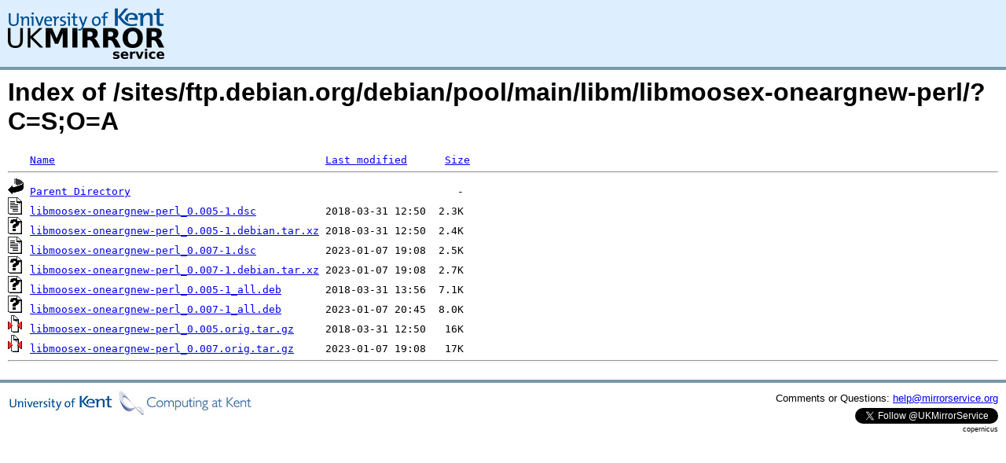

--- FILE ---
content_type: text/html;charset=UTF-8
request_url: https://copernicus.mirrorservice.org/sites/ftp.debian.org/debian/pool/main/libm/libmoosex-oneargnew-perl/?C=S;O=A
body_size: 3304
content:
<!DOCTYPE HTML PUBLIC "-//W3C//DTD HTML 3.2 Final//EN">
<html>
 <head>
  <title>Index of /sites/ftp.debian.org/debian/pool/main/libm/libmoosex-oneargnew-perl</title>
<script async src="https://www.googletagmanager.com/gtag/js?id=G-F83S6SQT9G"></script><script>window.dataLayer = window.dataLayer || []; function gtag(){dataLayer.push(arguments);} gtag('js', new Date()); gtag('config', 'G-F83S6SQT9G');</script><link rel="stylesheet" type="text/css" media="screen" href="/include/style.css"> </head>
 <body>
<div id="header">
<a href="/"><img src="/include/ukms-kent1.png" alt="UK Mirror Service"></a>
</div>

<div id="content">


<h1>Index of /sites/ftp.debian.org/debian/pool/main/libm/libmoosex-oneargnew-perl/?C=S;O=A</h1>
<pre><img src="/icons/blank.gif" alt="Icon "> <a href="?C=N;O=A">Name</a>                                           <a href="?C=M;O=A">Last modified</a>      <a href="?C=S;O=D">Size</a>  <hr><img src="/icons/back.gif" alt="[PARENTDIR]"> <a href="/sites/ftp.debian.org/debian/pool/main/libm/">Parent Directory</a>                                                    -   
<img src="/icons/text.gif" alt="[TXT]"> <a href="libmoosex-oneargnew-perl_0.005-1.dsc">libmoosex-oneargnew-perl_0.005-1.dsc</a>           2018-03-31 12:50  2.3K  
<img src="/icons/unknown.gif" alt="[   ]"> <a href="libmoosex-oneargnew-perl_0.005-1.debian.tar.xz">libmoosex-oneargnew-perl_0.005-1.debian.tar.xz</a> 2018-03-31 12:50  2.4K  
<img src="/icons/text.gif" alt="[TXT]"> <a href="libmoosex-oneargnew-perl_0.007-1.dsc">libmoosex-oneargnew-perl_0.007-1.dsc</a>           2023-01-07 19:08  2.5K  
<img src="/icons/unknown.gif" alt="[   ]"> <a href="libmoosex-oneargnew-perl_0.007-1.debian.tar.xz">libmoosex-oneargnew-perl_0.007-1.debian.tar.xz</a> 2023-01-07 19:08  2.7K  
<img src="/icons/unknown.gif" alt="[   ]"> <a href="libmoosex-oneargnew-perl_0.005-1_all.deb">libmoosex-oneargnew-perl_0.005-1_all.deb</a>       2018-03-31 13:56  7.1K  
<img src="/icons/unknown.gif" alt="[   ]"> <a href="libmoosex-oneargnew-perl_0.007-1_all.deb">libmoosex-oneargnew-perl_0.007-1_all.deb</a>       2023-01-07 20:45  8.0K  
<img src="/icons/compressed.gif" alt="[   ]"> <a href="libmoosex-oneargnew-perl_0.005.orig.tar.gz">libmoosex-oneargnew-perl_0.005.orig.tar.gz</a>     2018-03-31 12:50   16K  
<img src="/icons/compressed.gif" alt="[   ]"> <a href="libmoosex-oneargnew-perl_0.007.orig.tar.gz">libmoosex-oneargnew-perl_0.007.orig.tar.gz</a>     2023-01-07 19:08   17K  
<hr></pre>
</div>

<div class="clear"></div>

<div id="footer">
	<div id="footer_left">
		<a href="http://www.cs.kent.ac.uk/"><img src="/include/CompLab-thin.jpg" alt="University of Kent Computing"></a>
	</div>
	<div id="footer_right">
		<p>Comments or Questions: <a href="mailto:help@mirrorservice.org">help@mirrorservice.org</a></p>
		<a href="https://twitter.com/UKMirrorService" class="twitter-follow-button" data-show-count="false">Follow @UKMirrorService</a>
		<script>!function(d,s,id){var js,fjs=d.getElementsByTagName(s)[0];if(!d.getElementById(id)){js=d.createElement(s);js.id=id;js.src="//platform.twitter.com/widgets.js";fjs.parentNode.insertBefore(js,fjs);}}(document,"script","twitter-wjs");</script>
		<p style="font-size: xx-small">copernicus</p>
	</div>
</div>
</body></html>
